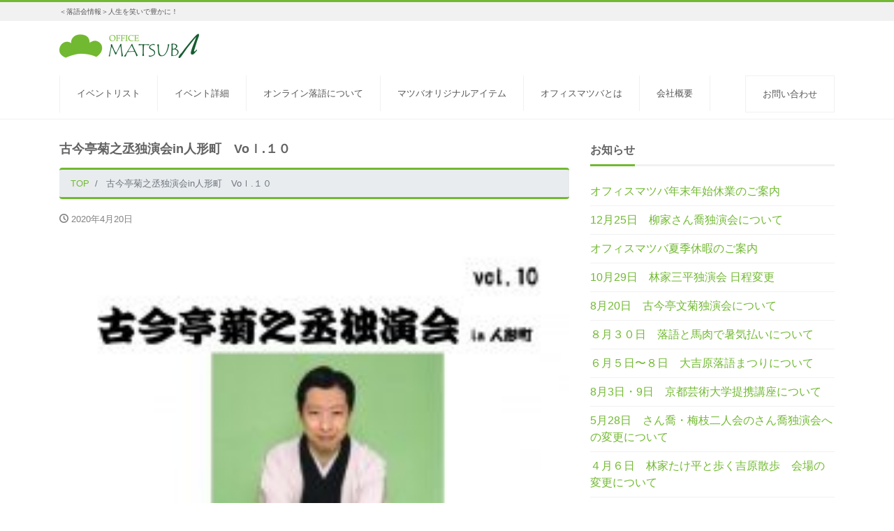

--- FILE ---
content_type: text/html; charset=UTF-8
request_url: https://office-matsuba.net/mc-events/%E5%8F%A4%E4%BB%8A%E4%BA%AD%E8%8F%8A%E4%B9%8B%E4%B8%9E%E7%8B%AC%E6%BC%94%E4%BC%9Ain%E4%BA%BA%E5%BD%A2%E7%94%BA%E3%80%80vo%EF%BD%8C-%EF%BC%91%EF%BC%90/
body_size: 8655
content:
<!DOCTYPE html>
<html lang="ja" prefix="og: http://ogp.me/ns#"><head>
<meta charset="utf-8">
<meta name="viewport" content="width=device-width, initial-scale=1">
<link rel="prev bookmark" href="https://office-matsuba.net/mc-events/%e7%ac%ac18%e5%9b%9e%ef%bd%82%ef%bd%98%e3%83%9b%e3%83%bc%e3%83%ab%e8%90%bd%e8%aa%9e%e4%bc%9a%e3%80%80%e4%b8%89%e9%81%8a%e4%ba%ad%e5%85%bc%e5%a5%bd%e7%8b%ac%e6%bc%94%e4%bc%9a/" title="第18回ＢＸホール落語会　三遊亭兼好独演会">
<link rel="next bookmark" href="https://office-matsuba.net/mc-events/%e7%ac%ac46%e5%9b%9e%e6%b1%9f%e6%88%b8%e8%90%bd%e8%aa%9e%e3%82%92%e9%a3%9f%e3%81%b9%e3%82%8b%e4%bc%9a%e3%80%80%e5%85%a5%e8%88%b9%e4%ba%ad%e6%89%87%e8%be%b0%e7%8b%ac%e6%bc%94%e4%bc%9a%e3%80%80%e3%80%8c/" title="第46回江戸落語を食べる会　入船亭扇辰独演会　「百川」ほか1席">
<meta name="author" content="オフィスマツバ">
<link rel="start" href="https://office-matsuba.net" title="TOP">
<!-- OGP -->
<meta property="og:site_name" content="オフィスマツバ">
<meta property="og:description" content="平成30年9月25日（火）公演 古今亭菊之丞独演会in人形町　Voｌ.１０ 人気と実力の菊之丞師匠の会です 平成３０年９月２５日（火） 開場 18:30 / 開演 19:00 出演　古今亭菊之丞古今亭まめ菊（前座） 会場...">
<meta property="og:title" content="古今亭菊之丞独演会in人形町　Voｌ.１０ | オフィスマツバ">
<meta property="og:url" content="https://office-matsuba.net/mc-events/%e5%8f%a4%e4%bb%8a%e4%ba%ad%e8%8f%8a%e4%b9%8b%e4%b8%9e%e7%8b%ac%e6%bc%94%e4%bc%9ain%e4%ba%ba%e5%bd%a2%e7%94%ba%e3%80%80vo%ef%bd%8c-%ef%bc%91%ef%bc%90/">
<meta property="og:type" content="article">
<meta property="og:image" content="https://office-matsuba.net/matsuba_wp/wp-content/uploads/2020/04/Microsoft-Word-古今亭菊之丞　10回独演会ちらし　写真-001-212x300-1.jpg">
<!-- twitter:card -->
<meta name="twitter:card" content="summary_large_image">
<meta name="twitter:site" content="@officematsuba">
<title>古今亭菊之丞独演会in人形町　Voｌ.１０ &#8211; オフィスマツバ</title>
<link rel='dns-prefetch' href='//www.google.com' />
<link rel='dns-prefetch' href='//s.w.org' />
<link rel="alternate" type="application/rss+xml" title="オフィスマツバ &raquo; フィード" href="https://office-matsuba.net/feed/" />
<link rel="alternate" type="application/rss+xml" title="オフィスマツバ &raquo; コメントフィード" href="https://office-matsuba.net/comments/feed/" />
		<script>
			window._wpemojiSettings = {"baseUrl":"https:\/\/s.w.org\/images\/core\/emoji\/12.0.0-1\/72x72\/","ext":".png","svgUrl":"https:\/\/s.w.org\/images\/core\/emoji\/12.0.0-1\/svg\/","svgExt":".svg","source":{"concatemoji":"https:\/\/office-matsuba.net\/matsuba_wp\/wp-includes\/js\/wp-emoji-release.min.js?ver=5.4.18"}};
			/*! This file is auto-generated */
			!function(e,a,t){var n,r,o,i=a.createElement("canvas"),p=i.getContext&&i.getContext("2d");function s(e,t){var a=String.fromCharCode;p.clearRect(0,0,i.width,i.height),p.fillText(a.apply(this,e),0,0);e=i.toDataURL();return p.clearRect(0,0,i.width,i.height),p.fillText(a.apply(this,t),0,0),e===i.toDataURL()}function c(e){var t=a.createElement("script");t.src=e,t.defer=t.type="text/javascript",a.getElementsByTagName("head")[0].appendChild(t)}for(o=Array("flag","emoji"),t.supports={everything:!0,everythingExceptFlag:!0},r=0;r<o.length;r++)t.supports[o[r]]=function(e){if(!p||!p.fillText)return!1;switch(p.textBaseline="top",p.font="600 32px Arial",e){case"flag":return s([127987,65039,8205,9895,65039],[127987,65039,8203,9895,65039])?!1:!s([55356,56826,55356,56819],[55356,56826,8203,55356,56819])&&!s([55356,57332,56128,56423,56128,56418,56128,56421,56128,56430,56128,56423,56128,56447],[55356,57332,8203,56128,56423,8203,56128,56418,8203,56128,56421,8203,56128,56430,8203,56128,56423,8203,56128,56447]);case"emoji":return!s([55357,56424,55356,57342,8205,55358,56605,8205,55357,56424,55356,57340],[55357,56424,55356,57342,8203,55358,56605,8203,55357,56424,55356,57340])}return!1}(o[r]),t.supports.everything=t.supports.everything&&t.supports[o[r]],"flag"!==o[r]&&(t.supports.everythingExceptFlag=t.supports.everythingExceptFlag&&t.supports[o[r]]);t.supports.everythingExceptFlag=t.supports.everythingExceptFlag&&!t.supports.flag,t.DOMReady=!1,t.readyCallback=function(){t.DOMReady=!0},t.supports.everything||(n=function(){t.readyCallback()},a.addEventListener?(a.addEventListener("DOMContentLoaded",n,!1),e.addEventListener("load",n,!1)):(e.attachEvent("onload",n),a.attachEvent("onreadystatechange",function(){"complete"===a.readyState&&t.readyCallback()})),(n=t.source||{}).concatemoji?c(n.concatemoji):n.wpemoji&&n.twemoji&&(c(n.twemoji),c(n.wpemoji)))}(window,document,window._wpemojiSettings);
		</script>
		<style>
img.wp-smiley,
img.emoji {
	display: inline !important;
	border: none !important;
	box-shadow: none !important;
	height: 1em !important;
	width: 1em !important;
	margin: 0 .07em !important;
	vertical-align: -0.1em !important;
	background: none !important;
	padding: 0 !important;
}
</style>
	<link rel='stylesheet' id='wp-block-library-css'  href='https://office-matsuba.net/matsuba_wp/wp-includes/css/dist/block-library/style.min.css?ver=5.4.18' media='all' />
<link rel='stylesheet' id='contact-form-7-css'  href='https://office-matsuba.net/matsuba_wp/wp-content/plugins/contact-form-7/includes/css/styles.css?ver=5.1.7' media='all' />
<link rel='stylesheet' id='dashicons-css'  href='https://office-matsuba.net/matsuba_wp/wp-includes/css/dashicons.min.css?ver=5.4.18' media='all' />
<link rel='stylesheet' id='my-calendar-reset-css'  href='https://office-matsuba.net/matsuba_wp/wp-content/plugins/my-calendar/css/reset.css?ver=5.4.18' media='all' />
<link rel='stylesheet' id='my-calendar-style-css'  href='https://office-matsuba.net/matsuba_wp/wp-content/plugins/my-calendar/styles/twentyeighteen.css?ver=5.4.18' media='all' />
<link rel='stylesheet' id='parent-style-css'  href='https://office-matsuba.net/matsuba_wp/wp-content/themes/liquid-corporate/style.css?ver=5.4.18' media='all' />
<link rel='stylesheet' id='bootstrap-css'  href='https://office-matsuba.net/matsuba_wp/wp-content/themes/liquid-corporate/css/bootstrap.min.css?ver=1.1.8' media='all' />
<link rel='stylesheet' id='icomoon-css'  href='https://office-matsuba.net/matsuba_wp/wp-content/themes/liquid-corporate/css/icomoon.css?ver=5.4.18' media='all' />
<link rel='stylesheet' id='liquid-style-css'  href='https://office-matsuba.net/matsuba_wp/wp-content/themes/liquid-corporate-child/style.css?ver=1.1.8' media='all' />
<link rel='stylesheet' id='liquid-block-style-css'  href='https://office-matsuba.net/matsuba_wp/wp-content/themes/liquid-corporate/css/block.css?ver=1.1.8' media='all' />
<script src='https://office-matsuba.net/matsuba_wp/wp-includes/js/jquery/jquery.js?ver=1.12.4-wp'></script>
<script src='https://office-matsuba.net/matsuba_wp/wp-includes/js/jquery/jquery-migrate.min.js?ver=1.4.1'></script>
<script src='https://office-matsuba.net/matsuba_wp/wp-content/themes/liquid-corporate/js/bootstrap.min.js?ver=1.1.8'></script>
<link rel='https://api.w.org/' href='https://office-matsuba.net/wp-json/' />
<link rel="EditURI" type="application/rsd+xml" title="RSD" href="https://office-matsuba.net/matsuba_wp/xmlrpc.php?rsd" />
<link rel="wlwmanifest" type="application/wlwmanifest+xml" href="https://office-matsuba.net/matsuba_wp/wp-includes/wlwmanifest.xml" /> 
<link rel='prev' title='第18回ＢＸホール落語会　三遊亭兼好独演会' href='https://office-matsuba.net/mc-events/%e7%ac%ac18%e5%9b%9e%ef%bd%82%ef%bd%98%e3%83%9b%e3%83%bc%e3%83%ab%e8%90%bd%e8%aa%9e%e4%bc%9a%e3%80%80%e4%b8%89%e9%81%8a%e4%ba%ad%e5%85%bc%e5%a5%bd%e7%8b%ac%e6%bc%94%e4%bc%9a/' />
<link rel='next' title='第46回江戸落語を食べる会　入船亭扇辰独演会　「百川」ほか1席' href='https://office-matsuba.net/mc-events/%e7%ac%ac46%e5%9b%9e%e6%b1%9f%e6%88%b8%e8%90%bd%e8%aa%9e%e3%82%92%e9%a3%9f%e3%81%b9%e3%82%8b%e4%bc%9a%e3%80%80%e5%85%a5%e8%88%b9%e4%ba%ad%e6%89%87%e8%be%b0%e7%8b%ac%e6%bc%94%e4%bc%9a%e3%80%80%e3%80%8c/' />
<link rel='shortlink' href='https://office-matsuba.net/?p=223' />
<link rel="alternate" type="application/json+oembed" href="https://office-matsuba.net/wp-json/oembed/1.0/embed?url=https%3A%2F%2Foffice-matsuba.net%2Fmc-events%2F%25e5%258f%25a4%25e4%25bb%258a%25e4%25ba%25ad%25e8%258f%258a%25e4%25b9%258b%25e4%25b8%259e%25e7%258b%25ac%25e6%25bc%2594%25e4%25bc%259ain%25e4%25ba%25ba%25e5%25bd%25a2%25e7%2594%25ba%25e3%2580%2580vo%25ef%25bd%258c-%25ef%25bc%2591%25ef%25bc%2590%2F" />
<link rel="alternate" type="text/xml+oembed" href="https://office-matsuba.net/wp-json/oembed/1.0/embed?url=https%3A%2F%2Foffice-matsuba.net%2Fmc-events%2F%25e5%258f%25a4%25e4%25bb%258a%25e4%25ba%25ad%25e8%258f%258a%25e4%25b9%258b%25e4%25b8%259e%25e7%258b%25ac%25e6%25bc%2594%25e4%25bc%259ain%25e4%25ba%25ba%25e5%25bd%25a2%25e7%2594%25ba%25e3%2580%2580vo%25ef%25bd%258c-%25ef%25bc%2591%25ef%25bc%2590%2F&#038;format=xml" />

<style type="text/css">
<!--
/* Styles by My Calendar - Joseph C Dolson http://www.joedolson.com/ */

.mc-main .mc_general .event-title, .mc-main .mc_general .event-title a { background: #ffffcc; color: #000000; }
.mc-main .mc_general .event-title a:hover, .mc-main .mc_general .event-title a:focus { background: #ffffff;}
.mc-event-visible {
	display: block!important;
}
.mc-main {--primary-dark: #313233; --primary-light: #fff; --secondary-light: #fff; --secondary-dark: #000; --highlight-dark: #666; --highlight-light: #efefef; }
-->
</style>			<script type="text/javascript" >
				window.ga=window.ga||function(){(ga.q=ga.q||[]).push(arguments)};ga.l=+new Date;
				ga('create', 'UA-165042578-1', 'auto');
				// Plugins
				
				ga('send', 'pageview');
			</script>
			<script async src="https://www.google-analytics.com/analytics.js"></script>
			<link rel="icon" href="https://office-matsuba.net/matsuba_wp/wp-content/uploads/2020/03/cropped-matsuba_logo-32x32.png" sizes="32x32" />
<link rel="icon" href="https://office-matsuba.net/matsuba_wp/wp-content/uploads/2020/03/cropped-matsuba_logo-192x192.png" sizes="192x192" />
<link rel="apple-touch-icon" href="https://office-matsuba.net/matsuba_wp/wp-content/uploads/2020/03/cropped-matsuba_logo-180x180.png" />
<meta name="msapplication-TileImage" content="https://office-matsuba.net/matsuba_wp/wp-content/uploads/2020/03/cropped-matsuba_logo-270x270.png" />

<!--[if lt IE 9]>
<meta http-equiv="X-UA-Compatible" content="IE=edge">
<script type="text/javascript" src="https://oss.maxcdn.com/html5shiv/3.7.2/html5shiv.min.js"></script>
<script type="text/javascript" src="https://oss.maxcdn.com/respond/1.4.2/respond.min.js"></script>
<![endif]-->

<!-- hreflang -->
<!-- CSS -->
<style type="text/css">
    /*  customize  */
            body, .post_time, .post_cat {
        color: #636363 !important;
    }
            .liquid_bg, .carousel-indicators .active, .icon_big,.has-liquid-theme-background-color {
        background-color: #72b932 !important;
    }
	.navbar-nav > .nav-item:last-child:not(.sticky-none) a{
		background-color: #fff;
		border: 1px solid rgba(119, 119, 119, 0.1);
		color:#565656!important;
	}
	.widget ul li.my-calendar-prev,.widget ul li.my-calendar-next{
		display:inline-block;
	}
	.my-calendar-table caption{
	  caption-side: top;
	}
	.heading.my-calendar-month{
	  text-align:left;
	}
	.mc-main .my-calendar-header{
	  padding-left:150px;
	}
	.my-calendar-nav{
	  padding-top:5px!important;
	  position:absolute;
	}
    .liquid_bc, .post_body h1 span, .post_body h2 span, .ttl span,
    .archive .ttl_h1, .search .ttl_h1, .breadcrumb, .headline, .formbox a,
    .has-liquid-theme-background-color.is-style-blockbox {
        border-color: #72b932 !important;
    }
    .liquid_color, .navbar .current-menu-item, .navbar .current-menu-parent, .navbar .current_page_item,
    .has-liquid-theme-color {
        color: #72b932 !important;
    }
            a, a:hover, a:active, a:visited,
    .post_body a, .post_body a:hover, .post_body a:active, .post_body a:visited,
    footer a, footer a:hover, footer a:active, footer a:visited {
        color: #72b932;
    }
                body .headline, body .headline a, body .navbar a {
        color: #565656 !important;
    }
    .headline .sns a, .navbar-toggler .icon-bar {
        background-color: #565656 !important;
    }
            .headline, .navbar, .dropdown-menu, .dropdown-item:focus, .dropdown-item:hover {
        background-color: #ffffff !important;
    }
    .headline .sns .icon {
        color: #ffffff !important;
    }
            /*  custom head  */
        		.grecaptcha-badge{
	  display:none;
	}
	</style>
</head>

<body class="mc-events-template-default single single-mc-events postid-223 category_0">

<!-- FB -->
<div id="fb-root"></div>
<script>(function(d, s, id) {
  var js, fjs = d.getElementsByTagName(s)[0];
  if (d.getElementById(id)) return;
  js = d.createElement(s); js.id = id;
  js.src = "//connect.facebook.net/ja_JP/sdk.js#xfbml=1&version=v2.4";
  fjs.parentNode.insertBefore(js, fjs);
}(document, 'script', 'facebook-jssdk'));</script>

<a id="top"></a>
<div class="wrapper">
<div class="headline">

    <div class="logo_text">
        <div class="container">
            <div class="row">
                <div class="col-md-3 order-md-last">
                                    </div>
                <div class="col-md-9 order-md-first">
                                        <div class="subttl">
                        ＜落語会情報＞人生を笑いで豊かに！                    </div>
                                    </div>
            </div>
                    </div>
    </div>

    <div class="container">
        <div class="row">
            <div class="col-sm-6">
                <a href="https://office-matsuba.net" title="オフィスマツバ" class="logo">
                                        <img src="https://office-matsuba.net/matsuba_wp/wp-content/uploads/2020/03/cropped-matsuba_mainlogo2.png" alt="オフィスマツバ">
                                    </a>
            </div>
            <div class="col-sm-6">
                                            </div>
        </div>
    </div>
</div>

<nav class="navbar navbar-light navbar-expand-md flex-column">
    <div class="container">
        <!-- Global Menu -->
        <ul id="menu-%e3%82%aa%e3%83%95%e3%82%a3%e3%82%b9%e3%83%9e%e3%83%84%e3%83%90%e3%81%a8%e3%81%af" class="nav navbar-nav"><li id="menu-item-85" class="menu-item menu-item-type-post_type menu-item-object-page menu-item-85 nav-item"><a href="https://office-matsuba.net/eventlist/">イベントリスト</a></li>
<li id="menu-item-495" class="menu-item menu-item-type-post_type menu-item-object-page menu-item-495 nav-item"><a href="https://office-matsuba.net/my-calendar/">イベント詳細</a></li>
<li id="menu-item-617" class="menu-item menu-item-type-post_type menu-item-object-page menu-item-617 nav-item"><a href="https://office-matsuba.net/online-rakugo/">オンライン落語について</a></li>
<li id="menu-item-734" class="menu-item menu-item-type-post_type menu-item-object-page menu-item-734 nav-item"><a href="https://office-matsuba.net/ec/">マツバオリジナルアイテム</a></li>
<li id="menu-item-43" class="menu-item menu-item-type-post_type menu-item-object-page menu-item-43 nav-item"><a href="https://office-matsuba.net/about/">オフィスマツバとは</a></li>
<li id="menu-item-496" class="menu-item menu-item-type-post_type menu-item-object-page menu-item-496 nav-item"><a href="https://office-matsuba.net/company/">会社概要</a></li>
<li id="menu-item-65" class="menu-item menu-item-type-post_type menu-item-object-page menu-item-65 nav-item"><a href="https://office-matsuba.net/contact/">お問い合わせ</a></li>
</ul>                <button type="button" class="navbar-toggler collapsed">
            <span class="sr-only">ナビ</span>
            <span class="icon-bar top-bar"></span>
            <span class="icon-bar middle-bar"></span>
            <span class="icon-bar bottom-bar"></span>
        </button>
            </div>
        <div class="container searchform_nav d-none d-md-none">
        <div class="searchform">
    <form action="https://office-matsuba.net/" method="get" class="search-form">
        <fieldset class="form-group">
            <label class="screen-reader-text">検索</label>
            <input type="text" name="s" value="" placeholder="検索" class="form-control search-text">
            <button type="submit" value="Search" class="btn btn-primary"><i class="icon icon-search"></i></button>
        </fieldset>
    </form>
</div>    </div>
</nav>


<div class="detail post-223 mc-events type-mc-events status-publish has-post-thumbnail hentry mc-event-category-general">
    <div class="container">
        <div class="row">
            <div class="col-md-8 mainarea">

                                
                <h1 class="ttl_h1 entry-title" title=" 古今亭菊之丞独演会in人形町　Voｌ.１０">
                     古今亭菊之丞独演会in人形町　Voｌ.１０                </h1>

                <!-- pan -->
                                <nav aria-label="breadcrumb">
                    <ul class="breadcrumb" itemscope itemtype="http://schema.org/BreadcrumbList">
                        <li class="breadcrumb-item" itemprop="itemListElement" itemscope itemtype="http://schema.org/ListItem">
                            <a href="https://office-matsuba.net" itemprop="item"><span itemprop="name">TOP</span></a>
                            <meta itemprop="position" content="1">
                        </li>
                                                                                                                                                <li class="breadcrumb-item active" itemprop="itemListElement" itemscope itemtype="http://schema.org/ListItem" aria-current="page">
                            <a href="https://office-matsuba.net/mc-events/%e5%8f%a4%e4%bb%8a%e4%ba%ad%e8%8f%8a%e4%b9%8b%e4%b8%9e%e7%8b%ac%e6%bc%94%e4%bc%9ain%e4%ba%ba%e5%bd%a2%e7%94%ba%e3%80%80vo%ef%bd%8c-%ef%bc%91%ef%bc%90/" itemprop="item" aria-disabled="true"><span itemprop="name"> 古今亭菊之丞独演会in人形町　Voｌ.１０</span></a>
                            <meta itemprop="position" content="2">
                        </li>
                    </ul>
                </nav>

                <div class="detail_text">

                    <div class="share">
                        </div>
                    <div class="post_meta">
                        <span class="post_time">
                                                        <i class="icon icon-clock" title=" 2020/04/20 14:32"></i> <time class="date updated">2020年4月20日</time>
                                                    </span>
                                            </div>

                    <img width="212" height="300" src="https://office-matsuba.net/matsuba_wp/wp-content/uploads/2020/04/Microsoft-Word-古今亭菊之丞　10回独演会ちらし　写真-001-212x300-1.jpg" class="attachment-post-thumbnail size-post-thumbnail wp-post-image" alt="" />
                    
                    <!-- content -->
                    <div class="post_body">
                        <div id='mc_single_25_56-single-' class='mc-mc_single_56 single-event mc_general past-event vevent mc_rel_general'>
<span class="summary"><span class="summary screen-reader-text">古今亭菊之丞独演会in人形町　Voｌ.１０</span></span><div id='mc_single_25_56-single-details-' class='details has-image' role='alert' aria-labelledby='mc_56-title-' itemscope itemtype='http://schema.org/Event'>
<meta itemprop='name' content='古今亭菊之丞独演会in人形町　Voｌ.１０' />
<div class='time-block'><p><span class='mc-event-date dtstart' itemprop='startDate' title='2018-09-25T19:00:00' content='2018-09-25T19:00:00'>2018年9月25日</span>

		<span class='event-time dtstart'>
			<time class='value-title' datetime='2018-09-25T19:00:00' title='2018-09-25T19:00:00'>7:00 PM
			</time>
		</span></p><meta itemprop="duration" content="PT1H"/></div><meta itemprop='image' content='https://office-matsuba.net/matsuba_wp/wp-content/uploads/2020/04/Microsoft-Word-古今亭菊之丞　10回独演会ちらし　写真-001-212x300-1.jpg' /><img width="212" height="300" src="https://office-matsuba.net/matsuba_wp/wp-content/uploads/2020/04/Microsoft-Word-古今亭菊之丞　10回独演会ちらし　写真-001-212x300-1.jpg" class="mc-image photo wp-post-image" alt="" /><div class='location'></div><div class='longdesc description' itemprop='description'><h4>平成30年9月25日（火）公演</h4>
<p><img class="aligncenter size-full wp-image-221" src="https://office-matsuba.net/matsuba_wp/wp-content/uploads/2020/04/20180925.jpg" alt="" width="1190" height="1684" /></p>
<h2>古今亭菊之丞独演会in人形町　Voｌ.１０<br />
人気と実力の菊之丞師匠の会です</h2>
<h4>平成３０年９月２５日（火） 開場 18:30 / 開演 19:00</h4>
<h4>出演　古今亭菊之丞古今亭まめ菊（前座）</h4>
<h4>会場　日本橋社会教育会館8階ホール</h4>
<h4>入場料　前売り 全席指定 2,600円 当日 3,000円</h4>
<p>主催　オフィスマツバ<br />
チケットぴあ　Pコード：487-504<br />
チケットご予約・お問い合わせ　オフィスマツバ（<a href="tel:05034975500">050-3497-5500</a> <a href="mailto:rakugoyoyaku@yahoo.co.jp">rakugoyoyaku@yahoo.co.jp</a>)</p>
</div><div class='sharing'><p class='mc_details'><a aria-label='古今亭菊之丞独演会in人形町　Voｌ.１０の詳細' itemprop='url' href='https://office-matsuba.net/my-calendar/?mc_id=56'>詳細を見る</a></p>
</div><p class='view-full'><a href='https://office-matsuba.net/my-calendar/'>カレンダーを表示</a></p></div><!--end .details--></div>                    </div>
                    
                    
                                        <ul class="list-inline tag"><li class="list-inline-item">イベントのカテゴリー: <a href="https://office-matsuba.net/mc-event-category/general/">General</a></li></ul>
                    <!-- form -->
                    
                </div>
                                <div class="detail_comments">
                    
<div id="comments" class="comments-area">

	
	
	
</div><!-- .comments-area -->
                </div>
                
                <nav>
                    <ul class="pagination justify-content-between">
                                            </ul>
                </nav>

                                                                </div><!-- /col -->
            <div class="col-md-4 sidebar">
        <div class="row widgets ">
        		<div id="recent-posts-2" class="col-12 old-col-12"><div class="widget widget_recent_entries">		<div class="ttl">お知らせ</div>		<ul>
											<li>
					<a href="https://office-matsuba.net/info/2207/">オフィスマツバ年末年始休業のご案内</a>
									</li>
											<li>
					<a href="https://office-matsuba.net/info/2160/">12月25日　柳家さん喬独演会について</a>
									</li>
											<li>
					<a href="https://office-matsuba.net/info/2115/">オフィスマツバ夏季休暇のご案内</a>
									</li>
											<li>
					<a href="https://office-matsuba.net/info/2112/">10月29日　林家三平独演会  日程変更</a>
									</li>
											<li>
					<a href="https://office-matsuba.net/info/2064/">8月20日　古今亭文菊独演会について</a>
									</li>
											<li>
					<a href="https://office-matsuba.net/info/2062/">８月３０日　落語と馬肉で暑気払いについて</a>
									</li>
											<li>
					<a href="https://office-matsuba.net/info/1994/">６月５日〜８日　大吉原落語まつりについて</a>
									</li>
											<li>
					<a href="https://office-matsuba.net/info/1980/">8月3日・9日　京都芸術大学提携講座について</a>
									</li>
											<li>
					<a href="https://office-matsuba.net/info/1978/">5月28日　さん喬・梅枝二人会のさん喬独演会への変更について</a>
									</li>
											<li>
					<a href="https://office-matsuba.net/info/1964/">４月６日　林家たけ平と歩く吉原散歩　会場の変更について</a>
									</li>
											<li>
					<a href="https://office-matsuba.net/info/1913/">2月5日　林家つる子独演会のゲストについて</a>
									</li>
											<li>
					<a href="https://office-matsuba.net/info/1902/">事務所移転につきまして</a>
									</li>
					</ul>
		</div></div>    </div>
    </div>
        </div><!-- /row -->
    </div><!-- /container -->
</div><!-- /detail -->


<div class="pagetop">
    <a href="#top"><i class="icon icon-arrow-up2"></i></a>
</div>


<footer>
    <div class="container">
            </div>

    <div class="foot">
                
        <div class="container sns">
                                    <a href="https://www.facebook.com/%E3%82%AA%E3%83%95%E3%82%A3%E3%82%B9-%E3%83%9E%E3%83%84%E3%83%90-257842614342647/" target="_blank"><i class="icon icon-facebook"></i>
                Facebook</a>
                                    <a href="https://twitter.com/officematsuba" target="_blank"><i class="icon icon-twitter"></i>
                Twitter</a>
                                                            <a href="https://www.instagram.com/office_matsuba/" target="_blank"><i class="icon icon-instagram"></i>
                Instagram</a>
                                                                                </div>
    </div>

    <div class="copy">
        (C)        2026        <a href="https://office-matsuba.net">オフィスマツバ</a>. All rights reserved.        <!-- Powered by -->
                        <!-- /Powered by -->
    </div>

</footer>

</div><!--/wrapper-->

<script>
var wpcf7 = {"apiSettings":{"root":"https:\/\/office-matsuba.net\/wp-json\/contact-form-7\/v1","namespace":"contact-form-7\/v1"}};
</script>
<script src='https://office-matsuba.net/matsuba_wp/wp-content/plugins/contact-form-7/includes/js/scripts.js?ver=5.1.7'></script>
<script src='https://www.google.com/recaptcha/api.js?render=6LfKte4UAAAAAKS6p9CmjgXAeK3DJo7Me1ilvUdn&#038;ver=3.0'></script>
<script src='https://office-matsuba.net/matsuba_wp/wp-content/themes/liquid-corporate/js/common.min.js?ver=1.1.8'></script>
<script src='https://office-matsuba.net/matsuba_wp/wp-includes/js/comment-reply.min.js?ver=5.4.18'></script>
<script src='https://office-matsuba.net/matsuba_wp/wp-includes/js/wp-embed.min.js?ver=5.4.18'></script>
<script>
var mclist = "true";
</script>
<script src='https://office-matsuba.net/matsuba_wp/wp-content/plugins/my-calendar/js/mc-list.js?ver=5.4.18'></script>
<script>
var mcmini = "true";
</script>
<script src='https://office-matsuba.net/matsuba_wp/wp-content/plugins/my-calendar/js/mc-mini.js?ver=5.4.18'></script>
<script>
var mcAjax = "true";
</script>
<script src='https://office-matsuba.net/matsuba_wp/wp-content/plugins/my-calendar/js/mc-ajax.js?ver=5.4.18'></script>
<script>
var my_calendar = {"newWindow":"\u65b0\u3057\u3044\u30bf\u30d6\u3067\u958b\u304f"};
</script>
<script src='https://office-matsuba.net/matsuba_wp/wp-content/plugins/my-calendar/js/mcjs.js?ver=5.4.18'></script>
<script type="text/javascript">
( function( grecaptcha, sitekey, actions ) {

	var wpcf7recaptcha = {

		execute: function( action ) {
			grecaptcha.execute(
				sitekey,
				{ action: action }
			).then( function( token ) {
				var forms = document.getElementsByTagName( 'form' );

				for ( var i = 0; i < forms.length; i++ ) {
					var fields = forms[ i ].getElementsByTagName( 'input' );

					for ( var j = 0; j < fields.length; j++ ) {
						var field = fields[ j ];

						if ( 'g-recaptcha-response' === field.getAttribute( 'name' ) ) {
							field.setAttribute( 'value', token );
							break;
						}
					}
				}
			} );
		},

		executeOnHomepage: function() {
			wpcf7recaptcha.execute( actions[ 'homepage' ] );
		},

		executeOnContactform: function() {
			wpcf7recaptcha.execute( actions[ 'contactform' ] );
		},

	};

	grecaptcha.ready(
		wpcf7recaptcha.executeOnHomepage
	);

	document.addEventListener( 'change',
		wpcf7recaptcha.executeOnContactform, false
	);

	document.addEventListener( 'wpcf7submit',
		wpcf7recaptcha.executeOnHomepage, false
	);

} )(
	grecaptcha,
	'6LfKte4UAAAAAKS6p9CmjgXAeK3DJo7Me1ilvUdn',
	{"homepage":"homepage","contactform":"contactform"}
);
</script>
</body>
</html>

--- FILE ---
content_type: text/html; charset=utf-8
request_url: https://www.google.com/recaptcha/api2/anchor?ar=1&k=6LfKte4UAAAAAKS6p9CmjgXAeK3DJo7Me1ilvUdn&co=aHR0cHM6Ly9vZmZpY2UtbWF0c3ViYS5uZXQ6NDQz&hl=en&v=PoyoqOPhxBO7pBk68S4YbpHZ&size=invisible&anchor-ms=20000&execute-ms=30000&cb=3pgupm3ksrj2
body_size: 48774
content:
<!DOCTYPE HTML><html dir="ltr" lang="en"><head><meta http-equiv="Content-Type" content="text/html; charset=UTF-8">
<meta http-equiv="X-UA-Compatible" content="IE=edge">
<title>reCAPTCHA</title>
<style type="text/css">
/* cyrillic-ext */
@font-face {
  font-family: 'Roboto';
  font-style: normal;
  font-weight: 400;
  font-stretch: 100%;
  src: url(//fonts.gstatic.com/s/roboto/v48/KFO7CnqEu92Fr1ME7kSn66aGLdTylUAMa3GUBHMdazTgWw.woff2) format('woff2');
  unicode-range: U+0460-052F, U+1C80-1C8A, U+20B4, U+2DE0-2DFF, U+A640-A69F, U+FE2E-FE2F;
}
/* cyrillic */
@font-face {
  font-family: 'Roboto';
  font-style: normal;
  font-weight: 400;
  font-stretch: 100%;
  src: url(//fonts.gstatic.com/s/roboto/v48/KFO7CnqEu92Fr1ME7kSn66aGLdTylUAMa3iUBHMdazTgWw.woff2) format('woff2');
  unicode-range: U+0301, U+0400-045F, U+0490-0491, U+04B0-04B1, U+2116;
}
/* greek-ext */
@font-face {
  font-family: 'Roboto';
  font-style: normal;
  font-weight: 400;
  font-stretch: 100%;
  src: url(//fonts.gstatic.com/s/roboto/v48/KFO7CnqEu92Fr1ME7kSn66aGLdTylUAMa3CUBHMdazTgWw.woff2) format('woff2');
  unicode-range: U+1F00-1FFF;
}
/* greek */
@font-face {
  font-family: 'Roboto';
  font-style: normal;
  font-weight: 400;
  font-stretch: 100%;
  src: url(//fonts.gstatic.com/s/roboto/v48/KFO7CnqEu92Fr1ME7kSn66aGLdTylUAMa3-UBHMdazTgWw.woff2) format('woff2');
  unicode-range: U+0370-0377, U+037A-037F, U+0384-038A, U+038C, U+038E-03A1, U+03A3-03FF;
}
/* math */
@font-face {
  font-family: 'Roboto';
  font-style: normal;
  font-weight: 400;
  font-stretch: 100%;
  src: url(//fonts.gstatic.com/s/roboto/v48/KFO7CnqEu92Fr1ME7kSn66aGLdTylUAMawCUBHMdazTgWw.woff2) format('woff2');
  unicode-range: U+0302-0303, U+0305, U+0307-0308, U+0310, U+0312, U+0315, U+031A, U+0326-0327, U+032C, U+032F-0330, U+0332-0333, U+0338, U+033A, U+0346, U+034D, U+0391-03A1, U+03A3-03A9, U+03B1-03C9, U+03D1, U+03D5-03D6, U+03F0-03F1, U+03F4-03F5, U+2016-2017, U+2034-2038, U+203C, U+2040, U+2043, U+2047, U+2050, U+2057, U+205F, U+2070-2071, U+2074-208E, U+2090-209C, U+20D0-20DC, U+20E1, U+20E5-20EF, U+2100-2112, U+2114-2115, U+2117-2121, U+2123-214F, U+2190, U+2192, U+2194-21AE, U+21B0-21E5, U+21F1-21F2, U+21F4-2211, U+2213-2214, U+2216-22FF, U+2308-230B, U+2310, U+2319, U+231C-2321, U+2336-237A, U+237C, U+2395, U+239B-23B7, U+23D0, U+23DC-23E1, U+2474-2475, U+25AF, U+25B3, U+25B7, U+25BD, U+25C1, U+25CA, U+25CC, U+25FB, U+266D-266F, U+27C0-27FF, U+2900-2AFF, U+2B0E-2B11, U+2B30-2B4C, U+2BFE, U+3030, U+FF5B, U+FF5D, U+1D400-1D7FF, U+1EE00-1EEFF;
}
/* symbols */
@font-face {
  font-family: 'Roboto';
  font-style: normal;
  font-weight: 400;
  font-stretch: 100%;
  src: url(//fonts.gstatic.com/s/roboto/v48/KFO7CnqEu92Fr1ME7kSn66aGLdTylUAMaxKUBHMdazTgWw.woff2) format('woff2');
  unicode-range: U+0001-000C, U+000E-001F, U+007F-009F, U+20DD-20E0, U+20E2-20E4, U+2150-218F, U+2190, U+2192, U+2194-2199, U+21AF, U+21E6-21F0, U+21F3, U+2218-2219, U+2299, U+22C4-22C6, U+2300-243F, U+2440-244A, U+2460-24FF, U+25A0-27BF, U+2800-28FF, U+2921-2922, U+2981, U+29BF, U+29EB, U+2B00-2BFF, U+4DC0-4DFF, U+FFF9-FFFB, U+10140-1018E, U+10190-1019C, U+101A0, U+101D0-101FD, U+102E0-102FB, U+10E60-10E7E, U+1D2C0-1D2D3, U+1D2E0-1D37F, U+1F000-1F0FF, U+1F100-1F1AD, U+1F1E6-1F1FF, U+1F30D-1F30F, U+1F315, U+1F31C, U+1F31E, U+1F320-1F32C, U+1F336, U+1F378, U+1F37D, U+1F382, U+1F393-1F39F, U+1F3A7-1F3A8, U+1F3AC-1F3AF, U+1F3C2, U+1F3C4-1F3C6, U+1F3CA-1F3CE, U+1F3D4-1F3E0, U+1F3ED, U+1F3F1-1F3F3, U+1F3F5-1F3F7, U+1F408, U+1F415, U+1F41F, U+1F426, U+1F43F, U+1F441-1F442, U+1F444, U+1F446-1F449, U+1F44C-1F44E, U+1F453, U+1F46A, U+1F47D, U+1F4A3, U+1F4B0, U+1F4B3, U+1F4B9, U+1F4BB, U+1F4BF, U+1F4C8-1F4CB, U+1F4D6, U+1F4DA, U+1F4DF, U+1F4E3-1F4E6, U+1F4EA-1F4ED, U+1F4F7, U+1F4F9-1F4FB, U+1F4FD-1F4FE, U+1F503, U+1F507-1F50B, U+1F50D, U+1F512-1F513, U+1F53E-1F54A, U+1F54F-1F5FA, U+1F610, U+1F650-1F67F, U+1F687, U+1F68D, U+1F691, U+1F694, U+1F698, U+1F6AD, U+1F6B2, U+1F6B9-1F6BA, U+1F6BC, U+1F6C6-1F6CF, U+1F6D3-1F6D7, U+1F6E0-1F6EA, U+1F6F0-1F6F3, U+1F6F7-1F6FC, U+1F700-1F7FF, U+1F800-1F80B, U+1F810-1F847, U+1F850-1F859, U+1F860-1F887, U+1F890-1F8AD, U+1F8B0-1F8BB, U+1F8C0-1F8C1, U+1F900-1F90B, U+1F93B, U+1F946, U+1F984, U+1F996, U+1F9E9, U+1FA00-1FA6F, U+1FA70-1FA7C, U+1FA80-1FA89, U+1FA8F-1FAC6, U+1FACE-1FADC, U+1FADF-1FAE9, U+1FAF0-1FAF8, U+1FB00-1FBFF;
}
/* vietnamese */
@font-face {
  font-family: 'Roboto';
  font-style: normal;
  font-weight: 400;
  font-stretch: 100%;
  src: url(//fonts.gstatic.com/s/roboto/v48/KFO7CnqEu92Fr1ME7kSn66aGLdTylUAMa3OUBHMdazTgWw.woff2) format('woff2');
  unicode-range: U+0102-0103, U+0110-0111, U+0128-0129, U+0168-0169, U+01A0-01A1, U+01AF-01B0, U+0300-0301, U+0303-0304, U+0308-0309, U+0323, U+0329, U+1EA0-1EF9, U+20AB;
}
/* latin-ext */
@font-face {
  font-family: 'Roboto';
  font-style: normal;
  font-weight: 400;
  font-stretch: 100%;
  src: url(//fonts.gstatic.com/s/roboto/v48/KFO7CnqEu92Fr1ME7kSn66aGLdTylUAMa3KUBHMdazTgWw.woff2) format('woff2');
  unicode-range: U+0100-02BA, U+02BD-02C5, U+02C7-02CC, U+02CE-02D7, U+02DD-02FF, U+0304, U+0308, U+0329, U+1D00-1DBF, U+1E00-1E9F, U+1EF2-1EFF, U+2020, U+20A0-20AB, U+20AD-20C0, U+2113, U+2C60-2C7F, U+A720-A7FF;
}
/* latin */
@font-face {
  font-family: 'Roboto';
  font-style: normal;
  font-weight: 400;
  font-stretch: 100%;
  src: url(//fonts.gstatic.com/s/roboto/v48/KFO7CnqEu92Fr1ME7kSn66aGLdTylUAMa3yUBHMdazQ.woff2) format('woff2');
  unicode-range: U+0000-00FF, U+0131, U+0152-0153, U+02BB-02BC, U+02C6, U+02DA, U+02DC, U+0304, U+0308, U+0329, U+2000-206F, U+20AC, U+2122, U+2191, U+2193, U+2212, U+2215, U+FEFF, U+FFFD;
}
/* cyrillic-ext */
@font-face {
  font-family: 'Roboto';
  font-style: normal;
  font-weight: 500;
  font-stretch: 100%;
  src: url(//fonts.gstatic.com/s/roboto/v48/KFO7CnqEu92Fr1ME7kSn66aGLdTylUAMa3GUBHMdazTgWw.woff2) format('woff2');
  unicode-range: U+0460-052F, U+1C80-1C8A, U+20B4, U+2DE0-2DFF, U+A640-A69F, U+FE2E-FE2F;
}
/* cyrillic */
@font-face {
  font-family: 'Roboto';
  font-style: normal;
  font-weight: 500;
  font-stretch: 100%;
  src: url(//fonts.gstatic.com/s/roboto/v48/KFO7CnqEu92Fr1ME7kSn66aGLdTylUAMa3iUBHMdazTgWw.woff2) format('woff2');
  unicode-range: U+0301, U+0400-045F, U+0490-0491, U+04B0-04B1, U+2116;
}
/* greek-ext */
@font-face {
  font-family: 'Roboto';
  font-style: normal;
  font-weight: 500;
  font-stretch: 100%;
  src: url(//fonts.gstatic.com/s/roboto/v48/KFO7CnqEu92Fr1ME7kSn66aGLdTylUAMa3CUBHMdazTgWw.woff2) format('woff2');
  unicode-range: U+1F00-1FFF;
}
/* greek */
@font-face {
  font-family: 'Roboto';
  font-style: normal;
  font-weight: 500;
  font-stretch: 100%;
  src: url(//fonts.gstatic.com/s/roboto/v48/KFO7CnqEu92Fr1ME7kSn66aGLdTylUAMa3-UBHMdazTgWw.woff2) format('woff2');
  unicode-range: U+0370-0377, U+037A-037F, U+0384-038A, U+038C, U+038E-03A1, U+03A3-03FF;
}
/* math */
@font-face {
  font-family: 'Roboto';
  font-style: normal;
  font-weight: 500;
  font-stretch: 100%;
  src: url(//fonts.gstatic.com/s/roboto/v48/KFO7CnqEu92Fr1ME7kSn66aGLdTylUAMawCUBHMdazTgWw.woff2) format('woff2');
  unicode-range: U+0302-0303, U+0305, U+0307-0308, U+0310, U+0312, U+0315, U+031A, U+0326-0327, U+032C, U+032F-0330, U+0332-0333, U+0338, U+033A, U+0346, U+034D, U+0391-03A1, U+03A3-03A9, U+03B1-03C9, U+03D1, U+03D5-03D6, U+03F0-03F1, U+03F4-03F5, U+2016-2017, U+2034-2038, U+203C, U+2040, U+2043, U+2047, U+2050, U+2057, U+205F, U+2070-2071, U+2074-208E, U+2090-209C, U+20D0-20DC, U+20E1, U+20E5-20EF, U+2100-2112, U+2114-2115, U+2117-2121, U+2123-214F, U+2190, U+2192, U+2194-21AE, U+21B0-21E5, U+21F1-21F2, U+21F4-2211, U+2213-2214, U+2216-22FF, U+2308-230B, U+2310, U+2319, U+231C-2321, U+2336-237A, U+237C, U+2395, U+239B-23B7, U+23D0, U+23DC-23E1, U+2474-2475, U+25AF, U+25B3, U+25B7, U+25BD, U+25C1, U+25CA, U+25CC, U+25FB, U+266D-266F, U+27C0-27FF, U+2900-2AFF, U+2B0E-2B11, U+2B30-2B4C, U+2BFE, U+3030, U+FF5B, U+FF5D, U+1D400-1D7FF, U+1EE00-1EEFF;
}
/* symbols */
@font-face {
  font-family: 'Roboto';
  font-style: normal;
  font-weight: 500;
  font-stretch: 100%;
  src: url(//fonts.gstatic.com/s/roboto/v48/KFO7CnqEu92Fr1ME7kSn66aGLdTylUAMaxKUBHMdazTgWw.woff2) format('woff2');
  unicode-range: U+0001-000C, U+000E-001F, U+007F-009F, U+20DD-20E0, U+20E2-20E4, U+2150-218F, U+2190, U+2192, U+2194-2199, U+21AF, U+21E6-21F0, U+21F3, U+2218-2219, U+2299, U+22C4-22C6, U+2300-243F, U+2440-244A, U+2460-24FF, U+25A0-27BF, U+2800-28FF, U+2921-2922, U+2981, U+29BF, U+29EB, U+2B00-2BFF, U+4DC0-4DFF, U+FFF9-FFFB, U+10140-1018E, U+10190-1019C, U+101A0, U+101D0-101FD, U+102E0-102FB, U+10E60-10E7E, U+1D2C0-1D2D3, U+1D2E0-1D37F, U+1F000-1F0FF, U+1F100-1F1AD, U+1F1E6-1F1FF, U+1F30D-1F30F, U+1F315, U+1F31C, U+1F31E, U+1F320-1F32C, U+1F336, U+1F378, U+1F37D, U+1F382, U+1F393-1F39F, U+1F3A7-1F3A8, U+1F3AC-1F3AF, U+1F3C2, U+1F3C4-1F3C6, U+1F3CA-1F3CE, U+1F3D4-1F3E0, U+1F3ED, U+1F3F1-1F3F3, U+1F3F5-1F3F7, U+1F408, U+1F415, U+1F41F, U+1F426, U+1F43F, U+1F441-1F442, U+1F444, U+1F446-1F449, U+1F44C-1F44E, U+1F453, U+1F46A, U+1F47D, U+1F4A3, U+1F4B0, U+1F4B3, U+1F4B9, U+1F4BB, U+1F4BF, U+1F4C8-1F4CB, U+1F4D6, U+1F4DA, U+1F4DF, U+1F4E3-1F4E6, U+1F4EA-1F4ED, U+1F4F7, U+1F4F9-1F4FB, U+1F4FD-1F4FE, U+1F503, U+1F507-1F50B, U+1F50D, U+1F512-1F513, U+1F53E-1F54A, U+1F54F-1F5FA, U+1F610, U+1F650-1F67F, U+1F687, U+1F68D, U+1F691, U+1F694, U+1F698, U+1F6AD, U+1F6B2, U+1F6B9-1F6BA, U+1F6BC, U+1F6C6-1F6CF, U+1F6D3-1F6D7, U+1F6E0-1F6EA, U+1F6F0-1F6F3, U+1F6F7-1F6FC, U+1F700-1F7FF, U+1F800-1F80B, U+1F810-1F847, U+1F850-1F859, U+1F860-1F887, U+1F890-1F8AD, U+1F8B0-1F8BB, U+1F8C0-1F8C1, U+1F900-1F90B, U+1F93B, U+1F946, U+1F984, U+1F996, U+1F9E9, U+1FA00-1FA6F, U+1FA70-1FA7C, U+1FA80-1FA89, U+1FA8F-1FAC6, U+1FACE-1FADC, U+1FADF-1FAE9, U+1FAF0-1FAF8, U+1FB00-1FBFF;
}
/* vietnamese */
@font-face {
  font-family: 'Roboto';
  font-style: normal;
  font-weight: 500;
  font-stretch: 100%;
  src: url(//fonts.gstatic.com/s/roboto/v48/KFO7CnqEu92Fr1ME7kSn66aGLdTylUAMa3OUBHMdazTgWw.woff2) format('woff2');
  unicode-range: U+0102-0103, U+0110-0111, U+0128-0129, U+0168-0169, U+01A0-01A1, U+01AF-01B0, U+0300-0301, U+0303-0304, U+0308-0309, U+0323, U+0329, U+1EA0-1EF9, U+20AB;
}
/* latin-ext */
@font-face {
  font-family: 'Roboto';
  font-style: normal;
  font-weight: 500;
  font-stretch: 100%;
  src: url(//fonts.gstatic.com/s/roboto/v48/KFO7CnqEu92Fr1ME7kSn66aGLdTylUAMa3KUBHMdazTgWw.woff2) format('woff2');
  unicode-range: U+0100-02BA, U+02BD-02C5, U+02C7-02CC, U+02CE-02D7, U+02DD-02FF, U+0304, U+0308, U+0329, U+1D00-1DBF, U+1E00-1E9F, U+1EF2-1EFF, U+2020, U+20A0-20AB, U+20AD-20C0, U+2113, U+2C60-2C7F, U+A720-A7FF;
}
/* latin */
@font-face {
  font-family: 'Roboto';
  font-style: normal;
  font-weight: 500;
  font-stretch: 100%;
  src: url(//fonts.gstatic.com/s/roboto/v48/KFO7CnqEu92Fr1ME7kSn66aGLdTylUAMa3yUBHMdazQ.woff2) format('woff2');
  unicode-range: U+0000-00FF, U+0131, U+0152-0153, U+02BB-02BC, U+02C6, U+02DA, U+02DC, U+0304, U+0308, U+0329, U+2000-206F, U+20AC, U+2122, U+2191, U+2193, U+2212, U+2215, U+FEFF, U+FFFD;
}
/* cyrillic-ext */
@font-face {
  font-family: 'Roboto';
  font-style: normal;
  font-weight: 900;
  font-stretch: 100%;
  src: url(//fonts.gstatic.com/s/roboto/v48/KFO7CnqEu92Fr1ME7kSn66aGLdTylUAMa3GUBHMdazTgWw.woff2) format('woff2');
  unicode-range: U+0460-052F, U+1C80-1C8A, U+20B4, U+2DE0-2DFF, U+A640-A69F, U+FE2E-FE2F;
}
/* cyrillic */
@font-face {
  font-family: 'Roboto';
  font-style: normal;
  font-weight: 900;
  font-stretch: 100%;
  src: url(//fonts.gstatic.com/s/roboto/v48/KFO7CnqEu92Fr1ME7kSn66aGLdTylUAMa3iUBHMdazTgWw.woff2) format('woff2');
  unicode-range: U+0301, U+0400-045F, U+0490-0491, U+04B0-04B1, U+2116;
}
/* greek-ext */
@font-face {
  font-family: 'Roboto';
  font-style: normal;
  font-weight: 900;
  font-stretch: 100%;
  src: url(//fonts.gstatic.com/s/roboto/v48/KFO7CnqEu92Fr1ME7kSn66aGLdTylUAMa3CUBHMdazTgWw.woff2) format('woff2');
  unicode-range: U+1F00-1FFF;
}
/* greek */
@font-face {
  font-family: 'Roboto';
  font-style: normal;
  font-weight: 900;
  font-stretch: 100%;
  src: url(//fonts.gstatic.com/s/roboto/v48/KFO7CnqEu92Fr1ME7kSn66aGLdTylUAMa3-UBHMdazTgWw.woff2) format('woff2');
  unicode-range: U+0370-0377, U+037A-037F, U+0384-038A, U+038C, U+038E-03A1, U+03A3-03FF;
}
/* math */
@font-face {
  font-family: 'Roboto';
  font-style: normal;
  font-weight: 900;
  font-stretch: 100%;
  src: url(//fonts.gstatic.com/s/roboto/v48/KFO7CnqEu92Fr1ME7kSn66aGLdTylUAMawCUBHMdazTgWw.woff2) format('woff2');
  unicode-range: U+0302-0303, U+0305, U+0307-0308, U+0310, U+0312, U+0315, U+031A, U+0326-0327, U+032C, U+032F-0330, U+0332-0333, U+0338, U+033A, U+0346, U+034D, U+0391-03A1, U+03A3-03A9, U+03B1-03C9, U+03D1, U+03D5-03D6, U+03F0-03F1, U+03F4-03F5, U+2016-2017, U+2034-2038, U+203C, U+2040, U+2043, U+2047, U+2050, U+2057, U+205F, U+2070-2071, U+2074-208E, U+2090-209C, U+20D0-20DC, U+20E1, U+20E5-20EF, U+2100-2112, U+2114-2115, U+2117-2121, U+2123-214F, U+2190, U+2192, U+2194-21AE, U+21B0-21E5, U+21F1-21F2, U+21F4-2211, U+2213-2214, U+2216-22FF, U+2308-230B, U+2310, U+2319, U+231C-2321, U+2336-237A, U+237C, U+2395, U+239B-23B7, U+23D0, U+23DC-23E1, U+2474-2475, U+25AF, U+25B3, U+25B7, U+25BD, U+25C1, U+25CA, U+25CC, U+25FB, U+266D-266F, U+27C0-27FF, U+2900-2AFF, U+2B0E-2B11, U+2B30-2B4C, U+2BFE, U+3030, U+FF5B, U+FF5D, U+1D400-1D7FF, U+1EE00-1EEFF;
}
/* symbols */
@font-face {
  font-family: 'Roboto';
  font-style: normal;
  font-weight: 900;
  font-stretch: 100%;
  src: url(//fonts.gstatic.com/s/roboto/v48/KFO7CnqEu92Fr1ME7kSn66aGLdTylUAMaxKUBHMdazTgWw.woff2) format('woff2');
  unicode-range: U+0001-000C, U+000E-001F, U+007F-009F, U+20DD-20E0, U+20E2-20E4, U+2150-218F, U+2190, U+2192, U+2194-2199, U+21AF, U+21E6-21F0, U+21F3, U+2218-2219, U+2299, U+22C4-22C6, U+2300-243F, U+2440-244A, U+2460-24FF, U+25A0-27BF, U+2800-28FF, U+2921-2922, U+2981, U+29BF, U+29EB, U+2B00-2BFF, U+4DC0-4DFF, U+FFF9-FFFB, U+10140-1018E, U+10190-1019C, U+101A0, U+101D0-101FD, U+102E0-102FB, U+10E60-10E7E, U+1D2C0-1D2D3, U+1D2E0-1D37F, U+1F000-1F0FF, U+1F100-1F1AD, U+1F1E6-1F1FF, U+1F30D-1F30F, U+1F315, U+1F31C, U+1F31E, U+1F320-1F32C, U+1F336, U+1F378, U+1F37D, U+1F382, U+1F393-1F39F, U+1F3A7-1F3A8, U+1F3AC-1F3AF, U+1F3C2, U+1F3C4-1F3C6, U+1F3CA-1F3CE, U+1F3D4-1F3E0, U+1F3ED, U+1F3F1-1F3F3, U+1F3F5-1F3F7, U+1F408, U+1F415, U+1F41F, U+1F426, U+1F43F, U+1F441-1F442, U+1F444, U+1F446-1F449, U+1F44C-1F44E, U+1F453, U+1F46A, U+1F47D, U+1F4A3, U+1F4B0, U+1F4B3, U+1F4B9, U+1F4BB, U+1F4BF, U+1F4C8-1F4CB, U+1F4D6, U+1F4DA, U+1F4DF, U+1F4E3-1F4E6, U+1F4EA-1F4ED, U+1F4F7, U+1F4F9-1F4FB, U+1F4FD-1F4FE, U+1F503, U+1F507-1F50B, U+1F50D, U+1F512-1F513, U+1F53E-1F54A, U+1F54F-1F5FA, U+1F610, U+1F650-1F67F, U+1F687, U+1F68D, U+1F691, U+1F694, U+1F698, U+1F6AD, U+1F6B2, U+1F6B9-1F6BA, U+1F6BC, U+1F6C6-1F6CF, U+1F6D3-1F6D7, U+1F6E0-1F6EA, U+1F6F0-1F6F3, U+1F6F7-1F6FC, U+1F700-1F7FF, U+1F800-1F80B, U+1F810-1F847, U+1F850-1F859, U+1F860-1F887, U+1F890-1F8AD, U+1F8B0-1F8BB, U+1F8C0-1F8C1, U+1F900-1F90B, U+1F93B, U+1F946, U+1F984, U+1F996, U+1F9E9, U+1FA00-1FA6F, U+1FA70-1FA7C, U+1FA80-1FA89, U+1FA8F-1FAC6, U+1FACE-1FADC, U+1FADF-1FAE9, U+1FAF0-1FAF8, U+1FB00-1FBFF;
}
/* vietnamese */
@font-face {
  font-family: 'Roboto';
  font-style: normal;
  font-weight: 900;
  font-stretch: 100%;
  src: url(//fonts.gstatic.com/s/roboto/v48/KFO7CnqEu92Fr1ME7kSn66aGLdTylUAMa3OUBHMdazTgWw.woff2) format('woff2');
  unicode-range: U+0102-0103, U+0110-0111, U+0128-0129, U+0168-0169, U+01A0-01A1, U+01AF-01B0, U+0300-0301, U+0303-0304, U+0308-0309, U+0323, U+0329, U+1EA0-1EF9, U+20AB;
}
/* latin-ext */
@font-face {
  font-family: 'Roboto';
  font-style: normal;
  font-weight: 900;
  font-stretch: 100%;
  src: url(//fonts.gstatic.com/s/roboto/v48/KFO7CnqEu92Fr1ME7kSn66aGLdTylUAMa3KUBHMdazTgWw.woff2) format('woff2');
  unicode-range: U+0100-02BA, U+02BD-02C5, U+02C7-02CC, U+02CE-02D7, U+02DD-02FF, U+0304, U+0308, U+0329, U+1D00-1DBF, U+1E00-1E9F, U+1EF2-1EFF, U+2020, U+20A0-20AB, U+20AD-20C0, U+2113, U+2C60-2C7F, U+A720-A7FF;
}
/* latin */
@font-face {
  font-family: 'Roboto';
  font-style: normal;
  font-weight: 900;
  font-stretch: 100%;
  src: url(//fonts.gstatic.com/s/roboto/v48/KFO7CnqEu92Fr1ME7kSn66aGLdTylUAMa3yUBHMdazQ.woff2) format('woff2');
  unicode-range: U+0000-00FF, U+0131, U+0152-0153, U+02BB-02BC, U+02C6, U+02DA, U+02DC, U+0304, U+0308, U+0329, U+2000-206F, U+20AC, U+2122, U+2191, U+2193, U+2212, U+2215, U+FEFF, U+FFFD;
}

</style>
<link rel="stylesheet" type="text/css" href="https://www.gstatic.com/recaptcha/releases/PoyoqOPhxBO7pBk68S4YbpHZ/styles__ltr.css">
<script nonce="7F1Tu5cBdC2Hp8QfSm8zUg" type="text/javascript">window['__recaptcha_api'] = 'https://www.google.com/recaptcha/api2/';</script>
<script type="text/javascript" src="https://www.gstatic.com/recaptcha/releases/PoyoqOPhxBO7pBk68S4YbpHZ/recaptcha__en.js" nonce="7F1Tu5cBdC2Hp8QfSm8zUg">
      
    </script></head>
<body><div id="rc-anchor-alert" class="rc-anchor-alert"></div>
<input type="hidden" id="recaptcha-token" value="[base64]">
<script type="text/javascript" nonce="7F1Tu5cBdC2Hp8QfSm8zUg">
      recaptcha.anchor.Main.init("[\x22ainput\x22,[\x22bgdata\x22,\x22\x22,\[base64]/[base64]/MjU1Ong/[base64]/[base64]/[base64]/[base64]/[base64]/[base64]/[base64]/[base64]/[base64]/[base64]/[base64]/[base64]/[base64]/[base64]/[base64]\\u003d\x22,\[base64]\\u003d\\u003d\x22,\[base64]/DlsKgH8OrwpBhES/CjyTCqhR/w5TDnGTDlsO+wqIGOy5/[base64]/[base64]/w4LDgMOXw6Qywpsyw6fDmMKVGcKywobDu2leVGDCpcOqw5R8w7cowooQwozCjCEcZCBdDk13WsOyNcOsS8KpwrzCm8KXZ8Olw6xcwoVzw5koODvCtAwQaD/CkBzCjcKnw6bClkJZQsO3w63Cr8KMS8OYw7vCukFZw77Cm2Anw5J5McKsC1rCo3RyXMO2KMKXGsK+w7kxwpsFVMOIw7/[base64]/ChsOQMGzCrVfDgcO/[base64]/DisKnHMOAwp5Zw5QhwrzDv8K+w6cwwpTCmcKlasOvw7ZUw4ABOMOFVTDCi0jDhHkNwrrDvcKUOh3Cp2kNGGbCk8K/bcOVwqYBw5vDvsOJDCR8CMOrHm9IZsOsT0zDuTtqw6bCtXZrwqjCoiPChwgzwoItwoDDl8OBwqnCtSMuRcO+Q8OINBgfQgvDqzjCscKHw4TDlzJtw7zDo8KLLsKdasOSRcKxwp/[base64]/OAfCtcOowo0Nw7bDuMO6ImN2e8KSwo5TwozDrsKnA8OOw7XDocKPw5JsAXRGwo/DjC7CmMKjw7HCksK5FsKNwrPCoCwpwoPCvUlDw4TCk1xywqlcwq/[base64]/DkCfDmBfCi1fDnMOIwo7Ds8O4w6XCuQlGEA4lUsKtw4TCkidswpJ2XQHDkivDmcOXwonCtjDDvnbCkcK4w5PDssKPw7XDiw0ZfcONYMKNNS/DuAvDhmLDoMO7ah/CmzpkwoB+w4/CpMKcKl1ywrUWw5PCtFjDhEvDihjDjsO1fSvCiVccEWkDw7Bsw7TCk8OJVTRgw6wTRXUAS30fOzvDiMKZwp3DnHjDkmZ7GCpBwobDjWXDnRPCqsKBK2HCtsK3aRPCiMKKFhghNxpdKFc/GGbDsRdXwpl8woMgOMOZdcKpwqHDoBBhE8OUaHTCmcKcwqHCoMODwpLDr8O/w7vDpSDDmMKDDsKxwoNmw6XCrUHDuF7Dv1Auw5NHYMKmCnTDqMOyw65HZ8O4HkLDr1JFw6HDrMKdVMK/[base64]/CrDApw5vDkQc0N2UCw7p5w7rDi8OIOsKWw5zCm8K0X8O6MsOvwo4Dw6/DnWhbwo58w6pqHsOrw6/Cn8O8RlzCgsOTw4N5DcOiw7zCqsKhDMOBwoRPZRTDq3ghw6/CoxHDucOfAMOkHR9Vw6HCqWcfwpNgDMKMPErDpcKJwq0mw4nCg8KbS8Oxw58mLsKBC8Oaw5Uyw7h4w4nCrMOrwqcGw6fCg8OYwr/DmsKtGsOqw7IwTFYRfsKnTSTCmWzCpjnDtMK+fVsswqtgw64sw7LCjxofw4XCo8K6wosnAcKnwpPDpwNvwrR5UxLChnZcwoFuDEBSAjbCvHxjYRl7w7d1wrZBw5XCvsOVw4/DlF7DrzZzw6PCjWVbWAPCn8OvTBwXw51nRQHCvMO3w5XDqUfCksOdw7FawqLCt8OtGsKuwroiw43DlsKXWsOqJ8Ocw5zCrxjCpsOyUcKRw7N7w6gnRsOEw6sAwr8ww6/DnwvDr1HDsxprUsKhTMK0dsKUw60scUAgHMKcZgHCnCY6JMKiwopMHhY7wo7Cs13DucKrHMOuwrnDqy/Dm8OVw5HCmm4hw6jClSTDhMObw6lUYsKzNcO2w4zCgmIQK8KFw7h/JMKfw4JowqFEP1RYwo3ClsOWwpcQU8Oaw7rCtTBbZ8K1w7FoBcKDwrxJJMOywp/CkEfCtMOmZ8KOIX/Djx4Ywq/Ch2PCrjkcw69HWD9ndztgw4tIeQZxw63DgS93PMOZHcKYCxgNBB/DqcOrwoNOwp3Dj0ERwqPCkAReOsK2FcKeRFLCtG3DhMOzNcKcwrLCp8O2J8KjVsKbJhguw4NXwrbClQZKdcOiwoxrwpjDmcK8HyDDg8Okwr9/[base64]/woZOwpQaw7TCiHANw7UffiA8w5rCr1wnPkUHw5TDtW09ZWLDlsO+QzjDhcOvwo8Mw7Zqf8OhdzZHZcKUOFp/w4prwroww6bDmMOGwpkLFRlFw6tcbMOSw5vCsltjfDZlw4Y3MVjCmMKUwqFEwooNwqXDp8Krwr0XwqxFwobDgsObw6XCqGXDjMK9ag1QHXtNwolawqZKRcOVwqDDonUMJDjDmsKWwqRtwp41KMKQw5h2VVzCti99wr8lwrTCtg/[base64]/CjsKCb0deS8K0w64xwrBnS8Onw40Ow6EHWsKOw6kfwpUlL8OrwrgXw7PDuSzDvlTDpsO0wrARwrLCjBbDvlUtVMKKw5kzw5/[base64]/XcKwXi9dwrtOMnEvSm8iCT80w7rChcKLwq/[base64]/ClcKfw5DCtMOzIA7CkcKZw5TCmsOpF3ZZB3/CmcOzVkjCqgUxwrlww61FJy3DuMOCwp0OFXJrKMO/[base64]/CghsGdEQpJ8KnBxpFPsKFdxbDgwBPbkYiwrvCl8K9w6DCnMKlNcOAXcKMYXVnw4t8woPColI+PMKlXVnDnnPCgsK2CTDCrcKTCMOzUQMDEMO3JcOdGkbDgjNFwr8pwoh5RcO7w4LCjMKdwozChcOEw5wfwpB/w5fCnGbCmMOLwoHCvDDCv8O2wrcxeMKpNxTCjsOfUMKiTMKRwqbCmxDCt8KaSMKIAwIJw7fDucK+w7IMAsK2w7/ClQrDsMKmLMKfw4ZUw5nCrMOQwozCiC0Qw6Q+w5DDn8OGCsKzwrjCg8KQTcO5GCR7wqJlwqlAwrXDrAvDssOMdiNLw5vDh8KmRH8Gw4/CjsK5w4ElwoLDmsO5w4LDmCg6dVDCnD8OwrDDn8OUB23CvcOMTsOuQMOSwojCniF5wofDghBsHxjCn8Kudz1VUScAwo8AwoYpAsKEaMOlVw8YRhLCssKxJUtywolSwrZiF8OeWFIzwo7CsnxPw7/Cnkpawq3CmcKgagl+WmkeFRg/woDDjMOGwpNAw7bDuU7DgsKEGMKZLknDlcKbJ8K1w4fDl0fDssOtTcKzElDCpD7DmcKsKizCqiLDvMKUTsOtKFUkf1tMBnzCjsKMw6U9wo9+GCFvw6HCp8K6w6bDrsK8w7PCsDctC8OkEyjDtgBlw5HCv8OYEcOYw6bDr1PDqsOUwq8lLMK/wp/CssOhXQNPW8KawrDDoWEsTR83w57Dt8ONwpBJUm7CqsKTw5/Cu8KwwqfCoyEfw5hnw7XDuCTDs8O5UWJLIWcZw45sRMKcw6teVXTDiMKywonDl1A+PMOyJcKPw5sFw6ZsW8KLPGjDvQMgVcOlw5JvwrMcc31kw4IJb0/Ct2jDmcKDw50TE8KmKVTDpMOpw63DowbCsMKvw6XCpMOzZcOPCGHCkcKKw7DCrAYrTEXDozPDrWDDu8KGJgZHecOLYcOfOkp7Xy0awqlcODXClmJyBn1bHMORUxXCssOBwp3DmQcYCcKPcALCoQbDvMKHJ05xwqVqO13CpGdiwrHDmE/[base64]/DvS53JCnDjMO9ZsOzw6JpS8KAw7TDtsOkLcK3IsKDwrwsw6Row75EwovCkU/ClXI2E8KNw4FWwqIONHhuwq4Fwq3DhsKOw6zDvUFIRMKgw5zCtklnwoTDusOre8OVVF/[base64]/CuSMoMDU1dcO5KMK8w7kBE0jCrFEgMMO4wrPDknjDozp8wpzDmgjCj8OGw7fDhAluc3hWSMObwo0WNcKsworDu8Ogwr/[base64]/[base64]/wrsAwrI3w5cWPMKPBgTDg8Ksw7vCk8Ojw5sBw7sEPAXCpVMaRsKNw4vCin7DpsO8d8KlWcKQw5d2wrzDlCLDk250ZcKEYMO1AW5hPMOqIsOww4MVacOgfnjCkcK/w7fDoMONczjDghIGacKZdkLDusOJw7Yew5xkOXclS8K9KMKfw57DuMO/w4/Cr8Opw4jDk3nDqMOhwqRmGyDCuEnCucK1VMOHw7/CkkFHw7PDjzkLwrrDlWDDrhR+BsOIwqQ7w4ELw7PCusONw5TCn2xedDnDoMOGW0ZGWMKowrQjVWLDicOjwrrCtkZSw4kdPnQFwp9dw5nCncORwq8Zw5TCgcOzwqlZwq48w7BvcUDCrjpbJANtw64hHl9VH8KvwrHDpVMqTC5kwp/DpMKwATkAJhw/wozDl8Kkw7jCicKCw7NVwqfDi8Kawp5aW8Obw4TDjsOFw7XCiExTwpvCuMKmfsK8JsKgw4nCpsOHW8O6L24bTEnDqTANw709wo3DpVTDvA/Dq8KJw6nDgHXCssOiZAjCqQxGwq98EMKXfQLDg2HCqnMWBsOmEh3CoDpGw7XCoFg6w57DuA/DkRFCwoBDfDwEwpkWwogrRgjDjGR9P8O3wpUFw7XDj8O1GMOgScKLw4DCkMOsXG9Ow4jDqsKyw7VBw6HCgUTDkMOaw7lBwpRGw6/[base64]/[base64]/[base64]/HsONw6UWw6FCw4TDmsK+w4NSGcKIwrvDuGBwPMKAw4dpw5Qvw4Vhwq9LRsOUVcO+F8Oocgo4MEZPWi7CrVjChsKNVcOzwqkCMDEZPMKEwq/DnGzChAVpXMO7w4PCt8OQw4jDq8KoKsOgw4jDoiTCuMO/wqPDjXFLCsODwohgwrY3wr8LwpkLwroxwq1VBHlBJcKVYcK2w7VJeMKJwovDrcOew4XDvcK7B8KSfkfDlMK6f3QCCcO1VALDgcKfZsOtMgxUIsOoKSYSwqrCvmQtRMK/w5YUw5DCpMKLwqjCjcK4w6DCoD/CnQbCssKrFXURQQF/wonCixbCiGPCqS/Ds8Kpw7Ysw5ktw4pqAXVYK0PCr2Qsw7AVw5pXwoTDqzfDpXPDu8KuIghJw6LDv8Kcw7zDmgTCt8KjZcOIw5sYwr8pdA1YdsKew5fDncOVwqTCi8K/OcOcTQjClhl7wo/CtMOhPMKnwpJswqdCF8Olw6dWTlDChcO0wp9hTMKSHyfDscOeVzoIdncbTEzDvnlZEhbDrMKSKEx1b8OjeMKow7TDu2DDnMO2w4Uhw5/Coz7Cq8KFP07Co8KddsOTJybDn37DomdZwopQw5Jjwr/CnUjDqMKGaSfCssO1ABDDqQfCgx49w7LDvhFjwo4vw6rCrx0owoURecKqHsKEwqnDkTsyw5nCqcOtRcOSwppew4U+wr/ChCQwM0zCoTbCsMKxw73DlVzDq1YtaAB7M8KiwrBkwrLDpMKuwpDDuHnCpTEmwr41W8KywpzDr8KzwpHChDsuwoJzJsKWwpDCmMOlbU8/wpoJdMOsZMKLwqgmfTXDuUEUw6zCrsKHZmwQcWXCoMKDBcOKwrrCj8K5P8KHw7EpNsOsQwrDtAvDusKYE8Ojw6PCvsObwqEsUnoUw6IMLgPDpsOwwr59PzrDvBHCi8KjwoBAAjYLw4DCuA89woc1JzDDocOAw4XCg2VMw6NiwpfCqTnDr11/w73DhCjDlMKYw6RHacKwwrvDplLCj3zClcKWwr4zYngcw5IFwrYTdMK6KsOXwqbCrBfCjGLCmsKwdSJyX8KhwrPCuMOawqXDuMKjAhYYYCbDrCjCqMKfa3ERU8OwZsObw7LDi8OVLcKWw7dUaMONwpkYDsOJwqXClA9gw5nCq8KUdMO/w6Yrwp16w43CvsOQR8KOwpRLw5LDrsONJFHDgGVEw6TCk8O5aiXCmjXCqsK+GcO3GFDCncKQU8O3XRc+w7RnT8KFMSQgwq1PKGQKwo9LwrtILcOSNsORw5gaYHrDr0rCjygYwr3DosKxwoNJT8KVw5TDqwTDlCvChV1UFcKpw7/CuxjCuMOxKsKmPsKPwqsMwr9SJ18CKX3Dt8KgN3XDnMKvw5bCvsOUZ0MpaMOnw7EowobCpUhUZAJWw6Aaw5ccCWBQMsOXw6d0GlTCn1/CrQYewpbDnsOewqUPwrLDqjBLw5jCgMKTe8OsNkckA1IGwq/DhRXDsCpheRbDrsOWE8Kew6A1w7hZPsKwwr/DnxrDuQp4w4o0Q8OLQcKCw5HCj1VMwp56ZgHCgcKuw7DDu27DksOrwoF9w5RPDH/Dk3M4Xl3CkFPCucKRA8OiFMKcwobChMOdwpl3b8O7wpxIRFXDp8K/CzbChmRjPk7DjsKDw47DqsOIwqFNwpDCqsOZw4l1w41ow4QDw7rCjyROw4UywqgPw6obO8Kyd8KqMsK+w5ceHsKmwqdeYMO1w6c0wo5JwoBFw4zCksOeacOfw6zClDY/wqF1w7pDRRF+wrzDpMK2w7rDkB7CgcO5FcKzw6sbBcO0wpR4V2LCp8OLwqjChgbChsKyEMKEw7bDh3fCmsO3wowwwoXClRVmXRcpLMODwo05wqfCt8KGWsOowqbChMKRwpbCmMOLByQBesKwJsKlVSg/C13CghtUwpALTgnDv8KmCcK3XcK/w6VbwqnCuDICw5fDksOkPcK6BwHDqcO7w6F2ai7CosKHbVdTwrojTcOHw4Idw4DCswfCjhLCmxnDnMOuL8KCwr7DpiXDkcKTwoLDpFp9B8OJDcKLw7zDtRPDn8KeYcK8w7vCgMKkIl9UwpXCiXnDqg/DvnY9A8ODe2tfEMKYw7zCr8KBSUfCrALDuybCgcKkw6RSwrUnZ8KYw5rDncOMwrULwrhoR8OpFltAwotycUrDrcOYT8Odw7XCu0wtEinDpAvDlMKUw77CosOrw77DrDUOw4bDi1jCp8OBw74OwojCgQEOfsKFC8KUw43Co8O7CS/CqXVxw6jCisOKwo5fw4HClFLDqsKuXhkULAwiUh4UYsKSworCmWRSVMOfw4oVAMKDTk/CocOcwqXCi8OKwqkbA3w4UFUwVg9HV8O9woIAIS/CsMO1W8OZw58RcHfDlVfClETCvsKowo3DngY7WlYPw7RkJRbDsgVlwqd+GMKtw7LDlErCvMKiw55lwqXCr8K2TMKiQVDCj8O0wo3DucOFesOrw5fCqcKLw6YPwp4Ywrt0woHClcO2w6oZwo/DlMKaw5/[base64]/DmyPDm1DChizCqX7CghjDncK+NDkmw4ttw4oaL8OFNsKiHXkIGxLCgWDDvhTDjyrDg2bDkMKKwr5RwqPDvMKKNU3DqhrDi8KQPwzCs0XDjsKfw5wxMsOCNWE4w5fCjkjDmzTDksKzf8OVwqnDuhk+ZmTDnA/DpXrCggI0ZzzCtcOqwps3w6DCs8K7RT3ClBd6ZUnDpsKSwp7DqG/CuMOxGQ7DgcOiE3lpw6kRw5fCu8KwMEfCoMOLMx8cfcK0PBHDsETDqcOmM0fCsHcWE8KRwr/CqMK3b8OQw6/CqBlrwp9xwrBlMSjCl8OpAcKAwp10DmNKMA1kDsKfLHlNTgvDoCITMiFgw47CmTDClMK4w7DDjMOEw4wtDDvChsKww7Q/[base64]/DlsKQUcOdw7QvPjtNKDHDsyZAwpPCvMOVIxvDm8K+PiR7OcOSw5nDpsKnw73CqEDCqMOoBXrCqsKFwp89wo/CgELCnsOlIcOFw4k+A00IwoXChzRkazjDij9mESQbwr0ew5XDmMKAw7JRVmBhbAZ5wrXDk1nDs30oF8KPUw/DicOsZjfDpAPDi8KHTANJdMKGw4HCnB4Qw7PCsMO/[base64]/Dr8OBOcOcccO1XcOPw6XCk1jDlsKkCcOOJ13DjCLCiMK5w6bCuQ01UsKNwokoGXxqIlXCuGkXTcKXw5oGwoEpaWLCtkLChjEIwr1OwojDgsKSwpvCvMO7CnwAwqQJdMOHVHAtIz/CpFwQRiRbwrwzR3cSBWhmPmtQJmwRw48vVkLCh8OYCcOPwoPDi1PCoMO+IsK7Z2lcw43CgsKZcjM3wpIIOcKVw4PCiS7DvMKqdVfCj8Ktw7DDvcKhw6I9wprCpcOFfnFAwp3DijfDh17CgT4pDSVAERM6w7nClMOFwqhNw4/CrcK2MGrDicK1HR3CjG/DgT7DkQt+w5o+w4fCnBVnw4TCghJqAlbDpgYrRA/DmE8kwqTCncOXD8KXwqLCtcKkdsKUBMKLwqBVw7d+wpDCqBXCgDILwq/CvAhpwrbCnGzDrcKyIMOhRll3PcOKJT4awqPCjMOLw79zSMKrRkDCuRHDqSnCucK/G1FSWcK5w6/CiBrDrsKkwrfChGlvazzDksODw5DCvcOJwrbCnid+w5DDn8OLwoduw5V0w4gHFww7wpvDrMOTJQjCsMKhfS/DqRnDvMOhGhNlwr1Yw4lZw5FlwojDgD8RwoECa8OVwrMswpfCi1pSHMOlwq/DrsOfJsOrfTx1biwvfzfCisOmQcOvNsO7w70uc8K0CcOtOsKFE8KQw5fCggzDhUZ5RhvCr8KpaTPCgMOFw5jCnsKfdjLDgMO5XgVwYQzDj0RGwrbCs8KAdsOeZ8KBw6vCtjrDnWZDw6nCvsKtGCzCv2kgX0XClX4DUyRNUCvCkmRxw4Mjwos/XTNywpVePsOrccKiLcO0wonDtsKKwo/[base64]/w71JIsOqwrnDnlwCVcODwrczVMOVwpJWw6/[base64]/wq1Iw63CmcKccMKswrgZwpYywot3bmnDiBlowqgOw7kRwrnDlcOcD8Opw4LDjhohwrMzHcKmH2XCix8Vw5Y3Chhyw5XDtwBhGsKENcKIecKoUsK7ekzDtTrDuMOfNcKyCDPCr0rDu8K/O8OFw5llBMOfDcKSw5nCssO1wpAWfMKUwqnDu37Cn8OlwqTDtcORO1IEFgzDkxLDnCkDL8KmMyXDkcKFw5I6NQEGwrnCpsKXey/CvG9dw6rCpyNGdMOuUMOHw4hMwotWTxMtwonCvwjCj8KVH3M3fwYiK0/CssOBd2bDgC/[base64]/b2nCv8K3ZsKfEMOXAUfDjULDhMKnw47DrkdLwpdcw7fDnsOhwrddwqjCusKCBcKGU8K+MsKvdy7Dr1Vcw5XDq31RChrCq8OkS2lePsOBDsKnw691HnrDk8KwAMOWcjnDv23CicKQw7/CjGV6wrIxwp9Ew6vDrRzCr8KDNxQiwrAww7/DlMOcwo7CrMO6wqxWwqXDi8KnwonDg8O1wobDgEbDlFxsFGsmwq/[base64]/w79/[base64]/[base64]/[base64]/PcOxQ8Kiw5/DhSvCsg1ZwqXChsKzU8O+wofDp8KEwr4lEsOrw5zDlsO0BcKQwoBeSsKGXBHDrcKfwpDCq2JEwqbDjMKBQRjCrVXDlsOEw7Uxwpw2KcKiw5F6YcOPUj3CvcKLAD/CsW7DgCNJV8OEd2zDrFLCqhbCvVfClzzCq04Na8Kjf8KFw4fDqMKlwo3DjifDr07CvmjCocK7woMhYhHDpx7DmQ7CtMKiQ8O1w6dXwq4jUsKxWUNUw6t6flt4wq3CqcK+JcKyEwDDi0zCqMOrwoTCnS1Mwr/Dk3TDvXB5HSLDpUIOWTnDnMOGAcKGw4Q5w78zw70ESx1XF2fCqcKdw6nCtkxTw6HChBPDsjvDmsKGw7M4KGUuccKdw6vDgsKTBsOEw5NKwr8mw75CEMKAwpVnw780w55bIsOlESFrfMOqw4Udwo/DhsOwwp0Ww6rDpA3DqhzCnMOrJEZhRcONfsKxMGUQw79RwqNXw4o9wpp/wrjCuQzDrsOTIsKyw70dw4PCvMKwK8KHw4XDkgx3dQTDgS3CrsKaDcKiP8O1PRFhw54Cw4rDolsfwr3DkG1IVMOZbHfDs8OEMMOTf2Z1S8Kbw7MUw5cFw5HDowHDgQVuw7cdQnjCnsOkw6/DrMKzwp0IZj0Iw5ZMwpzDnsO9w6UJwogzwqzCrEY+w65Ow7V0w4w9wopuw47CmcK9MlHDonQswpEsVRofw5jCmcOhGcOrNUHDqcKccMKfwr3DgMOpMMK2w5LCssOpwrdhwoASLMK4w44UwrIeOVhUdUNyLsK7WWnCpsKXdsOkVcK+w64sw6l/[base64]/[base64]/DgnlZX8OecBzDhcOuaFfDsWjCqQXCrsK2wqLCv8KWDzjCiMO2LhEXwr9yFyZbw4MEV0/[base64]/CmMO8TC3CmDbDh8K6acKmL8KAGMOFw49kwpnDoiLCoj/[base64]/[base64]/wrFZbWDDgMKaw6/CgsO0w5V/f8OGey3DtMOTAURFw7EUXjNVHMOwE8KKHWzDlzQ9U2LCmG9Gw61pIjXDmMOZd8OIwp/DqTXCgsO2w5TDocKoJzMrwrjCrcKtwqo/[base64]/DrDYeRsOiwo/[base64]/woLCpcOew6XCgsK8w74ST8OBwp7DgVfDqMOnA8OhHxDDoMOdKhDDtMKZwrhiw47Cp8OVwq1SBHrCisObSAUFwofCthdMw5/DihlVbC47w4VVwpF7ZMOnJynChk3DisOWwrPDsSRlw57CmsKFw6jDosKEacKkWDHCncKIwp/DgMOkw6Zuw6TCpn5cKEldw6XCvsKkJhYSLsKLw4IfXkHCpsOAKmDCjx9Cwr9sw5R/woduSys0w7vDucKddBbDlCkdwq3ClBJ1b8Kww7nCv8KBw5t9w6tJS8ObCljDoDHDpnRkCcKdwqJew53DoTs/w5txYMKDw4TCjMK2UjrDkn95wq3ClEwzwrgyNATDpgzCjMORw7vCs3vDnSjDlwcnfMKSwqnDicOBw5nCq3wuw6zDtMKPUC/CnsKlwrXCpMOKfiwnwrTDjhIuN3Qhw7zDgcKJwpPCl05QNEfDiB7DuMODLcKBE1x1w7TCqcKZOcKLwolBw5Jjw5XCqW7CtSU7HRrCmsKiVMK2w7gawo3DrFjDt0EKw6TCjlXClsOzd3oeFlFERWDDp3xywpbDp2bDscO8w57Dqg/[base64]/Co3TDtwrDsWXDg8OnFSdpUBMywqnDmmUrw6LCvMOiw6M3wovCusK8W1Qaw7Izw6VQf8KJAXTCkXDCqsK/fFd1H1DCksK2fzjCkEMcw5s/w5UaJz86P2PCscKof3nDrcKCScKpS8ONwqlIUsK2X0A+w67DoW3CjyMAw7wzciRQw6lDwpfDuk3DtQ89EE9PwqbDvsKNw5Z8wrseEsO9wrYXwrLClsO0w5fDsBbDgMOow4rCvWgQEGLClsOcw7oeUMO5w5MewrHCkXd2w5N/dQhvFsONwplvwq7CgMODw5w/IMOSAsKRXMO0NFR5wpMsw5HCo8Kcw5fDq1/CjHpKXj84w7TCmzw9w4FVUMKnwohYEcOlLzpJVlkoUMOgwrfCizooNcKXwpZmcsORHsKtwoHDnnw3w7TCvsKFwpYww6sefcOrwpHChU7CocOOwonDisO8d8KwdjPDqSXCgzfDi8KiwpPCi8OOw5puwo8uw6/DqWzCucO2wqTCrwHDp8OmB3Aywr8zw49uE8Kdw6ELWsK2w7DDjAzDsFLDjDoNw49xwrbDgUvDjMKTW8OQwq3DhMKUwrVIPhrDnVNvwol0w4xGw4BFwrl6HcKtQCjCu8OQw6/CisKIcDhhwplbazV4w6/CvXbDmHNoWcKREwDDvFvCkMOJw43Dvyklw7bCjcKxwq8CUcK3woLDujLDgQ3DoA4Bw7fDu1PDtiwoLcOZTcKswpHDtn7DiCDDr8Ocw7wLwoAMD8O0w74Iw7MGZMKVwpUFD8O+XwBtB8O+OMOlTRlDw7A/woPCjsO8wpdkwrLCuBXDqxNMbQrCqj/DmcKYw5Z8woTDsSPCkz0gwrvChMKCw7TCrzROwofDtGPDiMK1e8Kpw7TDs8KmwqHDnlcvwoxGw43Cq8OzAMKlwqPCrjwQOg9sUcKOwqNXSC4NwodjRcK+w4PCh8ONMyXDlMOtWMKfGcK8EUwiwqzCuMKreFXCjcKRCmzDjMK5JcK6woshQBHChMK/[base64]/CtAR0woddCSvDqsO0dcOwwpJlw5XDjzlgw4tCw6bDqgfDvDrCnMKwwrBbJsK4GcKQBi3Ci8KlUMKsw5Fnw4XCkz9QwrUbBk3DlR5Uw7kLMjZ+RgHCmcKowrvDj8OxVQBgwpLCimM/QMOzPR94w4Bswq3Cs2/[base64]/DjcOyKsO8Vi/ChCDCr3nDvGzDkcOsw6rCv8OVwqZRL8OYPzMFRAwCFFrDjXLCpXTDjHvDhn4KMMKOHsKFwprCjhPDu1nDhsKTXULDh8KlPsOgwrzDr8KWb8ONL8KFw5IdZGcuw7TDq3fDssKdw5/Cn3fCkmXDjCNgw4HCsMOpwqBNe8OKw4PCsy/CgMOxEALDksO/[base64]/DhcKMwpLCnD7DmAAIZysuHE/CokXDhsK3Qxlowp/[base64]/DMKAw7nCkcK1VBtRFXTDvMOBeMKaMGc+U2TDuMOBFW97FUk0wrNBw6MdH8O7wqRdw6vDhHpuMVzDrcKtw5whwr4MPwgAw6rDt8KSDcOhUzrCvsOdw53Ch8Kuw73CmMKJwr/Crw7DlMKKwr0BwqDClsKhL0XCrgN9JMK/[base64]/Cl23CsMKOw5jDqMKPKsObw4YSw6rCt8KEPsKXXsO/[base64]/JgnDui7Dl8O0fmbDl8OWw4/CiH1cPsO8dgTDosKvX8KIWcKhw7AZwoNSwo/Ck8O7wqLCqcKLwogAwrHCksORwpvDqW3DtntGAzhuczNEw6BfJsKhwodAwqTCjVQVEVHCpw9Xw54/wo86w7LDh27DmmoYw4zDrG4kw5/CgCLDiXsawrJAw5pfwrIXVi/CisOvWMK7w4TCkcKZwpJwwopNbjIjXTBdRVDCrwczfMOPwqvChg4kAgvDtyoQVcKVw7PChsKZNsOJwqRWw68/wofCrzJjw4Z6KApOcX1PdcOxAMOOw6pSw7/DssKXwohzEMKIwoxqJcOSwowGDy4EwrZKw5nCgcOoMMKEwp7DocOjw6rCt8OAUXkGLzvCpyFyHMO5wrzDtmjDqwrDmUfCl8Olwot3fC/[base64]/DpgHDr8Opw6DDr0Ymw73CocKwwo/DmFTClsKqw6XDnsO5UsKIeS87AcOZZE5VPHYjw4ZYw4LDrEDChifDo8KISCLDqUnClsKbOcKyw47DpsO3w64/w5jDqVDCtkwvTns1w7rDkQDDpsOIw7vClcKsV8Oew7k4OidQwrkUBmN4VyBLPcOgJB/DmcKUdBIswqkdw5nDpcKrVcKgRjbCkClhw5YIIFrCvmcRcsONwrLDpkXCv3VeYsOYXBdZwqLDrX5bw7JpRMK2wonDnMOaYMOGwp/CqXjCqDN7w79jw4/[base64]/DoFcEBMOJRkwlJ8OxDAHDkcO4QsKsdMKrJlrCnnfCrcKUYXYQGBIzwoIaazFPw4fCmEnClx3Dky/CsiJtCMOgF20Dw6hjworDr8KewpTDjMKXayVPw7zDmCVYw40mWiBEeDbCiRLCulvCqMKQwoVmw4LDlcOzw5BbTSklCcK6w4vDlnXDrGLCi8KHIcOZwqvDk2LCoMKdIsONw6BNBk04f8KYw5sJDTnDj8OONMKDw7rCr2ISTADCo2Qgw7l1wq/[base64]/[base64]/a8KWw5/CusKaw5rDsSrCkcKkNkkXwoM/[base64]/ChcOLWMKrw6DDtBTDmj0+EgPCsFwRcXzDpSfDj2nDsynDrMK8w6dzw7jDlsObwpo0w7kkXSocwrczMsOddMOxfcKpwo8Dw40xw4TCiw3DiMKyQMOxwq/[base64]/DlFlywrnDqGLDmWd2wqQPwrrCkBTCj8KiwrUgV3glHsOBw7TCqMOUwrXClMOywqbDoWk7X8OMw59Tw4DDhMKlNkdcwqbDmk0nVsKHw7/CvcOAL8O8wq81JMOTFMKKeWlTwpUFAsOrw4LDvgjCosOuYzkOMhEaw7LCvk5Uwq7DkwFWQsOkw7d/UcOpw7nDi1PCicOMwqrDtHdWAibCrcKSKl/Cj0JbPB/DoMOywpfChcOBw7XCv2LChMKidULDp8KywoRJw7jDuWNww44DEcO7T8K+wrDCvsKPeFo4w5jDmRIJRj1yeMKDw4RIdMOQwoPCmxDDoyhqa8OsAALCh8Obwr/DhMKWw7rDimtbXwYATwtUG8Oowq1BH2bDqMK2XsKcT2DDkAvClWTDlMKjw7zCiQHDjcK1woXDtMOuCsOBEMOQFmrDtEIlUMOgw6vDrcKswpjDn8Ofw79zwrhRw7XDo8KEa8KbwrzCjEjCl8KmeFzDncO+wqcWAwTCrsKOdcOuHcK/w5DCp8KHTk/[base64]/Dvn/DuMKLLEYiT8ONw5nDqMKiNjZSw4TCosOOwrlcF8Kjw6HDl316w4rDtTFowo/ChjwUwrN3JcKpw6wJw4lzXcOQa37CvBJCZsK7wofCvsOSwrLCssOPw6lIYBrCrsO3wr3CvBtRcMOzw4h7dcOsw4trUcOUw53DvCBzw4ZjwqzCsjxhW8KQwqrCqcOaNsKLwrrDvsO0dsKwwr7Dhi5ff04aFALCocOzw7VPNMO+SzNKw7DDrU7DrRLDtXUFcsK/w7UrQcK4wpc9wrDCtMKoBD/Dg8KmdzjDpUHCocKYAcOHw4LClwQywqXChsO/[base64]/CtsO+woUqSTdSw5TCh116wrrCjcKucsOfwqgQwpR9wrxNwqZcwpjDn1DCo1LDlzPDlgjCtAh3Z8KeOcKVLxjCsi/Drls6B8OFw7bChcKGw7Q9UsOLPcKQwoPCksK8B0vDlMO7w6c+wpthwoPCqcONUBHCkMKAVMKrw5XCnsKOwrUpw6Y8HhjDo8Kbf1DChDzCh3MYdWtjZMOlw4vCqXlHME3DjMKnFMOkMcOOEBgVSkEDIw/CkjbDrMK0w5XCsMKowpdmw6bCnUHDujHClQHCj8OQw6nCvMO/[base64]/wp4+OHgzwqHCv8KBwqVKw5xnw63DiMKUwqoow6MywqLDjxnClg3CgcKawoPDpyPDlEbChMOfwoEPwoVCw5t3OcOEwrXDjDwVVsKww71Da8OHF8K2asKNNhwtHMKiEsOfR3s+blFpw4Muw6fDtXR9QcO0A2Qrw6R+HnTCrgbDjMOkw75xw6PCqsKmwp/CoF3DqFkLwr0ofsOrw4FOw6DCh8OKGcKSw5jCoxcsw4o5LsKnw74mfV4Tw6vDqsKeCsO1w5kfc3zCmcO9ccKmw5nCpcO5w5d+CcOtw7bDp8O/fcKmBV/[base64]/[base64]/w5AewrdMKS/CsDQswoHClcKewrJOTMK9w6sGWgXDoxIMPXpUwo/[base64]/DkcOTGsOJfcKaMQVwQcOcasOueQXDsRtVBMKUw4bDs8O+w5HCvG0kw4Ihw7Blw7t3wrrChxbDhS4rwo7CnVjCmMOwVE8mw4dfwrsfwoU1QMK1wrIOQsKuwrXCi8OyeMKoe3N/[base64]/V2VkCgrDr8OsMH9RwojCoMKwdMKhKV3DnSHClRURUS3DtcKbAsKSVMKDwprDkEXDkxlBw53CswnCrMK/wrEUUsOcw61iw782wqLDqsOmwrDCkcOfOMOvKyoMF8OTGHoCO8K+w7/DkjTCrMObwqTCs8OKLj3CqjYbQ8OtGz3Cg8KhGMOpXznClMK5VcKcKcKLwqbCpidbw58TwrnDmMOiw5ZZZgHCmMObw6s1GThrw4UvNcOjOyzDn8OkTnpDw4vCpF88EsKeYzbDnsKLw5DCjz7DrVLCkMOBwqPCuXBTFsKGAF/[base64]/DmyY/[base64]/Ck8OwKMOewqLDosK9w7vDqCN0w6DChcKtw6w3w5jCoCTCq8Oewo/CpsK7wpMPBxnCs3IjfMK+A8KpLcKtY8KobsKuwoMdUSTCpcK0fsKCASBpUMKCw70Ow6DCocKTwog+w5fDkMOEw7/DjBFfTDkWQTNQMgbDl8OIwoXChcOxbSpdDgHDkcKbJXYOw4VURDx7w7smdhRVLcKBw5DCrRIrccOobsOCfsK4w5dAw5TDoBJjw7TDqMO7Z8K1GsKnK8OYwpIMXhvCnmTCiMKIUMOMHSfDllNuCBh5w5AMw6/[base64]/w5wVTHEsw4LDgMOfaxrDicKGw4B2w4fDjX4zwq5TMMKawq3CpMKHPcOM\x22],null,[\x22conf\x22,null,\x226LfKte4UAAAAAKS6p9CmjgXAeK3DJo7Me1ilvUdn\x22,0,null,null,null,1,[21,125,63,73,95,87,41,43,42,83,102,105,109,121],[1017145,768],0,null,null,null,null,0,null,0,null,700,1,null,0,\[base64]/76lBhnEnQkZnOKMAhmv8xEZ\x22,0,1,null,null,1,null,0,0,null,null,null,0],\x22https://office-matsuba.net:443\x22,null,[3,1,1],null,null,null,1,3600,[\x22https://www.google.com/intl/en/policies/privacy/\x22,\x22https://www.google.com/intl/en/policies/terms/\x22],\x22uFKrr1yavKtHA2rXC+crnqbxGyL+9vRO3Ivl8nokMzA\\u003d\x22,1,0,null,1,1769153109914,0,0,[174,22],null,[9,50],\x22RC-vngxMwiZAuSFJw\x22,null,null,null,null,null,\x220dAFcWeA7E0AgLAMzgEU3Xo2s4tXJjKgqRPtqflXL5lUY-q_HwWyZ1lLqweJfcJSu0cE1DjuG94Ho8vPJOYFl8NNzew3IkamTU4A\x22,1769235909736]");
    </script></body></html>

--- FILE ---
content_type: text/plain
request_url: https://www.google-analytics.com/j/collect?v=1&_v=j102&a=2097542323&t=pageview&_s=1&dl=https%3A%2F%2Foffice-matsuba.net%2Fmc-events%2F%25E5%258F%25A4%25E4%25BB%258A%25E4%25BA%25AD%25E8%258F%258A%25E4%25B9%258B%25E4%25B8%259E%25E7%258B%25AC%25E6%25BC%2594%25E4%25BC%259Ain%25E4%25BA%25BA%25E5%25BD%25A2%25E7%2594%25BA%25E3%2580%2580vo%25EF%25BD%258C-%25EF%25BC%2591%25EF%25BC%2590%2F&ul=en-us%40posix&dt=%E5%8F%A4%E4%BB%8A%E4%BA%AD%E8%8F%8A%E4%B9%8B%E4%B8%9E%E7%8B%AC%E6%BC%94%E4%BC%9Ain%E4%BA%BA%E5%BD%A2%E7%94%BA%E3%80%80Vo%EF%BD%8C.%EF%BC%91%EF%BC%90%20%E2%80%93%20%E3%82%AA%E3%83%95%E3%82%A3%E3%82%B9%E3%83%9E%E3%83%84%E3%83%90&sr=1280x720&vp=1280x720&_u=IEBAAEABAAAAACAAI~&jid=1737903646&gjid=915710808&cid=971299049.1769149509&tid=UA-165042578-1&_gid=487479872.1769149509&_r=1&_slc=1&z=124820348
body_size: -452
content:
2,cG-4GJMD2WYT5